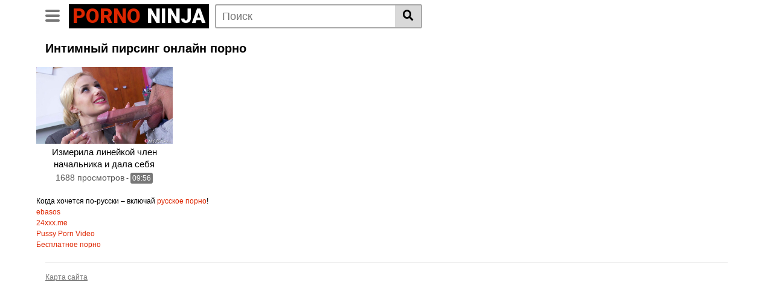

--- FILE ---
content_type: text/html; charset=UTF-8
request_url: https://pornoninja.ru/tag/pirsing.html
body_size: 5383
content:
<!DOCTYPE html>
<html lang="ru">
<head>
    <meta http-equiv="Content-Type" content="text/html; charset=UTF-8">
    <meta name="viewport" content="width=device-width, initial-scale=1, shrink-to-fit=no">
    <title>Интимный пирсинг секс видео на андроид в HD бесплатно</title>
    <link rel="canonical" href="https://pornoninja.ru/tag/intimnyy-pirsing.html"/>
    <meta name="description" content="Интесное порно видео по запросу Интимный пирсинг. Смотреть бесплатно на сексапильных девушек, возбуждающие фетиши и просто жаркий секс. Лучшее порно с возбужденными красотками доступно в hd без ограничений.">
    <link rel="preconnect" href="https://fonts.gstatic.com">
	<link rel="apple-touch-icon" sizes="180x180" href="/apple-touch-icon.png">
    <link rel="icon" type="image/png" sizes="32x32" href="/favicon-32x32.png">
    <link rel="icon" type="image/png" sizes="16x16" href="/favicon-16x16.png">
    <link rel="manifest" href="/site.webmanifest">
    <link href="https://fonts.googleapis.com/css2?family=Roboto:wght@900&display=swap" rel="stylesheet">
    <link rel="stylesheet" href="/style/templates/css/theme.css">
    <link rel="stylesheet" href="/style/templates/css/custom.css">
    <link rel="stylesheet" href="https://cdnjs.cloudflare.com/ajax/libs/font-awesome/5.15.3/css/all.min.css" integrity="sha512-iBBXm8fW90+nuLcSKlbmrPcLa0OT92xO1BIsZ+ywDWZCvqsWgccV3gFoRBv0z+8dLJgyAHIhR35VZc2oM/gI1w==" crossorigin="anonymous" />
</head>
<body>
<div class="site">
    <div>
        <div class="header-nav">
            <div class="container d-md-flex align-items-center justify-content-between">
                <div class="logo-search d-flex align-items-center">
                    <button class="navbar-toggler hamburger hamburger--slider  d-block" type="button"
                            data-toggle="collapse" data-target="#navbarNavDropdown" aria-controls="navbarNavDropdown"
                            aria-expanded="false" aria-label="Toggle navigation">
							<span class="hamburger-box">
								<span class="hamburger-inner"></span>
							</span>
                    </button>
                    <div class="logo">
                            <a class="logo-text" href="/"
                               title="" itemprop="url">
                                <span class="logo-word-1">Porno</span>
                                <span class="logo-word-2">Ninja</span>
                            </a>
                    </div>
                    <div class="d-none d-md-block header-search">
                        <form method="POST" action="/search.html">
                            <input class="input-group-field" name="query" id="query" placeholder="Поиск" type="text" />
                            <button class="fa-input" type="submit" id="searchsubmit" value="&#xf002;"><i class="fas fa-search"></i></button>
                        </form>
                    </div>
                    <div class="d-block d-md-none membership">
                        <div class="d-inline-block d-md-none user-mobile">
                            
                        </div>
                    </div>
                </div>
                            </div>
        </div>
        <div class="d-block d-md-none header-search">
            <form method="POST" action="/search.html">
                <input class="input-group-field" placeholder="Поиск..."  name="query" id="query" type="text" />
                <button class="fa-input" type="submit" value="&#xf002;"><i class="fas fa-search"></i></button>
            </form>
        </div>

        <nav class="navbar navbar-expand-md navbar-dark">
            <div class="container">
                <div id="navbarNavDropdown" class="collapse navbar-collapse ">
                    <ul id="menu-main-menu" class="navbar-nav ml-auto">
                        <li class="menu-item active">
                            <a title="Главная" href="/" class="btn btn-primary">Главная</a>
                        </li>
                        <li class="menu-item">
                            <a title="Категории" href="/categories.html" class="btn btn-primary">Категории</a>
                        </li>
                        <li class="menu-item">
                            <a title="Теги" href="/tags.html" class="btn btn-primary">Теги</a>
                        </li>
                    </ul>
                </div>
            </div>
        </nav>
        <div class="clear"></div>
    </div><div class="container">
        <h1>Интимный пирсинг онлайн порно</h1>
		</div>
        <div class="video-loop">
            <div class="row no-gutters">
                                <div class="col-6 col-md-4 col-lg-3 col-xl-3">
                    <div class="video-block">
                        <a class="thumb" href="/video/izmerila-lineykoy-chlen-nachalnika-i-dala-sebya-otymet-kakaya-vse-taki-horoshaya-sekretarsha.html">
                            <div class="lds-dual-ring"></div>
                            <img class="video-img img-fluid" data-src="https://pornoninja.ru/files/images/sets/69570aa5b2c924dd16dbfec5762f9882.jpg" data-was-processed="false">
                        </a>
                        <a class="infos" href="/video/izmerila-lineykoy-chlen-nachalnika-i-dala-sebya-otymet-kakaya-vse-taki-horoshaya-sekretarsha.html" title="Измерила линейкой член начальника и дала себя отыметь, какая всетаки хорошая секретарша">
                            <span class="title">Измерила линейкой член начальника и дала себя отыметь, какая всетаки хорошая секретарша</span>
                        </a>
                        <div class="video-datas">
                            <span class="views-number">1688 просмотров</span>
                            - <span class="duration">09:56</span>
                        </div>
                    </div>
                </div>
                            </div>
                    </div>
    </div>
    <style>
a.payads {
    font-size: x-small;
    background: #ccc;
    float: right;
    padding: 0 10px;
    margin: 4px 5px -4px 0;
    display: block;
    border: 1px inset #fcf8e3;
    border-radius: 3px;
    color: #ffffff;
}
</style>
<div class="rekl">Когда хочется по-русски – включай <a href="https://www.ruhub.me/categories/">русское порно</a>!<br/></div><style>
a.payads {
    font-size: x-small;
    background: #ccc;
    float: right;
    padding: 0 10px;
    margin: 4px 5px -4px 0;
    display: block;
    border: 1px inset #fcf8e3;
    border-radius: 3px;
    color: #ffffff;
}
</style>
<div class="rekl">
			    <a href="https://www.ebasos.club/">ebasos</a><br />
			    <a href="https://www.24xxx.me">24xxx.me</a><br />
			    <a href="https://pussypornvideo.com/">Pussy Porn Video</a><br />
			    <a href="https://pornozona365.net/categories/">Бесплатное порно</a><br /></div> <div id="wrapper-footer">
    <div class="container">
        <div class="row">
            <div class="col-md-12">
                <footer class="site-footer">
                    <div class="footer-menu-container">
                        <div class="menu-footer-menu-container">
                            <ul id="menu-footer-menu" class="menu">
                                <li class="menu-item"><a href="/sitemap.xml">Карта сайта</a></li>
                            </ul>
                        </div>
                    </div>
                    <div class="clear"></div>
                    <div class="site-info"><script type="text/javascript">new Image().src = "https://counter.yadro.ru/hit?29.6;r"+escape(document.referrer)+((typeof(screen)=="undefined")?"":";s"+screen.width+"*"+screen.height+"*" + (screen.colorDepth?screen.colorDepth:screen.pixelDepth))+";u"+escape(document.URL) +";h"+escape(document.title.substring(0,80))+ ";" +Math.random();</script></div>
                </footer>
            </div>
        </div>
    </div>
</div>
</div>
<script src="https://code.jquery.com/jquery-3.6.0.min.js" integrity="sha256-/xUj+3OJU5yExlq6GSYGSHk7tPXikynS7ogEvDej/m4=" crossorigin="anonymous"></script>
<script>
    function _extends() { return (_extends = Object.assign || function (t) { for (var e = 1; e < arguments.length; e++) { var n = arguments[e]; for (var o in n) Object.prototype.hasOwnProperty.call(n, o) && (t[o] = n[o]) } return t }).apply(this, arguments) } function _typeof(t) { return (_typeof = "function" == typeof Symbol && "symbol" == typeof Symbol.iterator ? function (t) { return typeof t } : function (t) { return t && "function" == typeof Symbol && t.constructor === Symbol && t !== Symbol.prototype ? "symbol" : typeof t })(t) } !function (t, e) { "object" === ("undefined" == typeof exports ? "undefined" : _typeof(exports)) && "undefined" != typeof module ? module.exports = e() : "function" == typeof define && define.amd ? define(e) : t.LazyLoad = e() }(this, function () { "use strict"; var t = "undefined" != typeof window, e = t && !("onscroll" in window) || "undefined" != typeof navigator && /(gle|ing|ro)bot|crawl|spider/i.test(navigator.userAgent), n = t && "IntersectionObserver" in window && "IntersectionObserverEntry" in window && "intersectionRatio" in window.IntersectionObserverEntry.prototype && "isIntersecting" in window.IntersectionObserverEntry.prototype, o = t && "classList" in document.createElement("p"), r = { elements_selector: "img", container: e || t ? document : null, threshold: 300, thresholds: null, data_src: "src", data_srcset: "srcset", data_sizes: "sizes", data_bg: "bg", class_loading: "loading", class_loaded: "loaded", class_error: "error", load_delay: 0, auto_unobserve: !0, callback_enter: null, callback_exit: null, callback_reveal: null, callback_loaded: null, callback_error: null, callback_finish: null, use_native: !1 }, i = function (t, e) { var n, o = new t(e); try { n = new CustomEvent("LazyLoad::Initialized", { detail: { instance: o } }) } catch (t) { (n = document.createEvent("CustomEvent")).initCustomEvent("LazyLoad::Initialized", !1, !1, { instance: o }) } window.dispatchEvent(n) }; var a = function (t, e) { return t.getAttribute("data-" + e) }, s = function (t, e, n) { var o = "data-" + e; null !== n ? t.setAttribute(o, n) : t.removeAttribute(o) }, c = function (t) { return "true" === a(t, "was-processed") }, l = function (t, e) { return s(t, "ll-timeout", e) }, u = function (t) { return a(t, "ll-timeout") }, d = function (t, e) { t && t(e) }, f = function (t, e) { t._loadingCount += e, 0 === t._elements.length && 0 === t._loadingCount && d(t._settings.callback_finish) }, _ = function (t) { for (var e, n = [], o = 0; e = t.children[o]; o += 1)"SOURCE" === e.tagName && n.push(e); return n }, v = function (t, e, n) { n && t.setAttribute(e, n) }, g = function (t, e) { v(t, "sizes", a(t, e.data_sizes)), v(t, "srcset", a(t, e.data_srcset)), v(t, "src", a(t, e.data_src)) }, b = { IMG: function (t, e) { var n = t.parentNode; n && "PICTURE" === n.tagName && _(n).forEach(function (t) { g(t, e) }); g(t, e) }, IFRAME: function (t, e) { v(t, "src", a(t, e.data_src)) }, VIDEO: function (t, e) { _(t).forEach(function (t) { v(t, "src", a(t, e.data_src)) }), v(t, "src", a(t, e.data_src)), t.load() } }, m = function (t, e) { var n, o, r = e._settings, i = t.tagName, s = b[i]; if (s) return s(t, r), f(e, 1), void (e._elements = (n = e._elements, o = t, n.filter(function (t) { return t !== o }))); !function (t, e) { var n = a(t, e.data_src), o = a(t, e.data_bg); n && (t.style.backgroundImage = 'url("'.concat(n, '")')), o && (t.style.backgroundImage = o) }(t, r) }, h = function (t, e) { o ? t.classList.add(e) : t.className += (t.className ? " " : "") + e }, p = function (t, e, n) { t.addEventListener(e, n) }, y = function (t, e, n) { t.removeEventListener(e, n) }, E = function (t, e, n) { y(t, "load", e), y(t, "loadeddata", e), y(t, "error", n) }, w = function (t, e, n) { var r = n._settings, i = e ? r.class_loaded : r.class_error, a = e ? r.callback_loaded : r.callback_error, s = t.target; !function (t, e) { o ? t.classList.remove(e) : t.className = t.className.replace(new RegExp("(^|\\s+)" + e + "(\\s+|$)"), " ").replace(/^\s+/, "").replace(/\s+$/, "") }(s, r.class_loading), h(s, i), d(a, s), f(n, -1) }, I = function (t, e) { var n = function n(r) { w(r, !0, e), E(t, n, o) }, o = function o(r) { w(r, !1, e), E(t, n, o) }; !function (t, e, n) { p(t, "load", e), p(t, "loadeddata", e), p(t, "error", n) }(t, n, o) }, k = ["IMG", "IFRAME", "VIDEO"], O = function (t, e) { var n = e._observer; x(t, e), n && e._settings.auto_unobserve && n.unobserve(t) }, A = function (t) { var e = u(t); e && (clearTimeout(e), l(t, null)) }, L = function (t, e) { var n = e._settings.load_delay, o = u(t); o || (o = setTimeout(function () { O(t, e), A(t) }, n), l(t, o)) }, x = function (t, e, n) { var o = e._settings; !n && c(t) || (k.indexOf(t.tagName) > -1 && (I(t, e), h(t, o.class_loading)), m(t, e), function (t) { s(t, "was-processed", "true") }(t), d(o.callback_reveal, t), d(o.callback_set, t)) }, z = function (t) { return !!n && (t._observer = new IntersectionObserver(function (e) { e.forEach(function (e) { return function (t) { return t.isIntersecting || t.intersectionRatio > 0 }(e) ? function (t, e) { var n = e._settings; d(n.callback_enter, t), n.load_delay ? L(t, e) : O(t, e) }(e.target, t) : function (t, e) { var n = e._settings; d(n.callback_exit, t), n.load_delay && A(t) }(e.target, t) }) }, { root: (e = t._settings).container === document ? null : e.container, rootMargin: e.thresholds || e.threshold + "px" }), !0); var e }, N = ["IMG", "IFRAME"], C = function (t, e) { return function (t) { return t.filter(function (t) { return !c(t) }) }((n = t || function (t) { return t.container.querySelectorAll(t.elements_selector) }(e), Array.prototype.slice.call(n))); var n }, M = function (t, e) { this._settings = function (t) { return _extends({}, r, t) }(t), this._loadingCount = 0, z(this), this.update(e) }; return M.prototype = { update: function (t) { var n, o = this, r = this._settings; (this._elements = C(t, r), !e && this._observer) ? (function (t) { return t.use_native && "loading" in HTMLImageElement.prototype }(r) && ((n = this)._elements.forEach(function (t) { -1 !== N.indexOf(t.tagName) && (t.setAttribute("loading", "lazy"), x(t, n)) }), this._elements = C(t, r)), this._elements.forEach(function (t) { o._observer.observe(t) })) : this.loadAll() }, destroy: function () { var t = this; this._observer && (this._elements.forEach(function (e) { t._observer.unobserve(e) }), this._observer = null), this._elements = null, this._settings = null }, load: function (t, e) { x(t, this, e) }, loadAll: function () { var t = this; this._elements.forEach(function (e) { O(e, t) }) } }, t && function (t, e) { if (e) if (e.length) for (var n, o = 0; n = e[o]; o += 1)i(t, n); else i(t, e) }(M, window.lazyLoadOptions), M });
    //# sourceMappingURL=lazyload.min.js.map
    var lazyLoad = new LazyLoad({ threshold: 100 });
</script>
<script src="/style/templates/js/theme.js"></script>
<script src="/style/templates/js/main.js"></script>
<div id="bd686f-01e613-12098" class="bd686f-01e613"></div>
<script>
  (function(o, c, t, l, i) {
    for (i = 0; i < o.scripts.length; i++) { if (o.scripts[i].src === c) { return; } }
    l = o.createElement("script");
    l.src = c + "?" + Date.now();
    l.setAttribute("async", "");
    l.setAttribute("data-id", t);
    o.body.appendChild(l);
  })(document, "https://Octo25.me/lib.js", "bd686f-01e613");
</script>
<script async src="https://js.wpadmngr.com/static/adManager.js" data-admpid="413109"></script><script defer src="https://static.cloudflareinsights.com/beacon.min.js/vcd15cbe7772f49c399c6a5babf22c1241717689176015" integrity="sha512-ZpsOmlRQV6y907TI0dKBHq9Md29nnaEIPlkf84rnaERnq6zvWvPUqr2ft8M1aS28oN72PdrCzSjY4U6VaAw1EQ==" data-cf-beacon='{"version":"2024.11.0","token":"d30dfcba14da40e3a3b6794dc1419ae2","r":1,"server_timing":{"name":{"cfCacheStatus":true,"cfEdge":true,"cfExtPri":true,"cfL4":true,"cfOrigin":true,"cfSpeedBrain":true},"location_startswith":null}}' crossorigin="anonymous"></script>
</body>
</html>